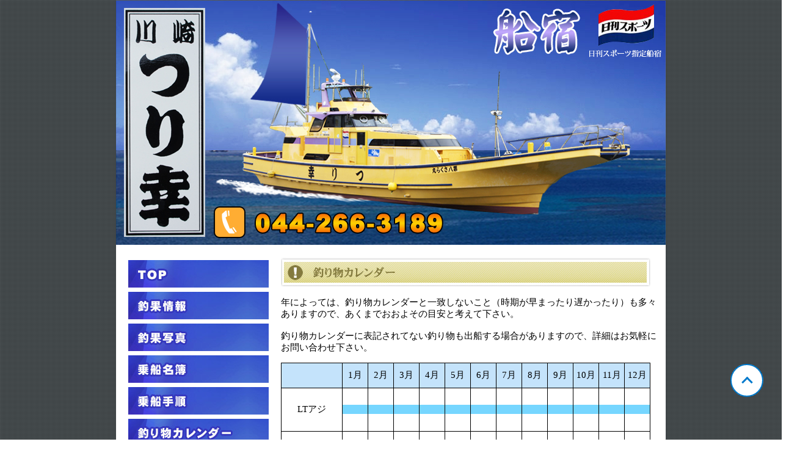

--- FILE ---
content_type: text/html; charset=UTF-8
request_url: https://www.tsurikou.com/page/Detail/calendar/
body_size: 14303
content:
<!DOCTYPE html PUBLIC "-//W3C//DTD XHTML 1.0 Transitional//EN" "http://www.w3.org/TR/xhtml1/DTD/xhtml1-transitional.dtd">
<html lang="ja" xml:lang="ja" xmlns="http://www.w3.org/1999/xhtml">
<head>
<meta http-equiv="Content-Type" content="text/html; charset=UTF-8">

<!-- meta -->
<title>つり幸 釣り物カレンダー</title>
<meta name="description" content="釣り船紹介ページ">
<meta name="keywords" content="つり幸,つりこう,東京湾,神奈川県,川崎,釣り船,釣果情報">
<meta http-equiv="Content-Style-Type" content="text/css">
<meta http-equiv="Content-Script-Type" content="text/javascript">

<meta property="og:title" content="神奈川 川崎 つり幸">
<meta property="og:type" content="website">
<meta property="og:url" content="http://www.tsurikou.com">
<meta property="og:image" content="http://www.tsurikou.comimg/top_image.jpg">
<meta property="og:description" content="釣り船紹介ページ">
<meta property="og:site_name" content="神奈川 川崎 つり幸">

<link rel="alternate" media="handheld" type="text/html" href="http://www.tsurikou.com">
<link rel="alternate" href="http://www.tsurikou.comindex.rdf" type="application/rss+xml" title="RSS">

<!-- /meta -->


<link rel="stylesheet" type="text/css" href="/css/pc/common_left.css" media="all">
<link rel="stylesheet" type="text/css" href="/css/pc/blog.css" media="all">


</head>
<body>
<span id="iphone-link" style="display: none; padding-top: 3px; text-align: right;"><a href="javascript:document.cookie='force_pc=0;%20max-age=15768000;%20path=/';%20document.cookie='force_sp=1;%20max-age=15768000;%20path=/';%20document.location='/?from_pc'">スマートフォン専用ページを表示</a></span>

<a class="pagetop" href="#"><div class="pagetop__arrow"></div></a>

<div id="container">

<div id="banner">
<h1><a href="/">神奈川 川崎 つり幸</a></h1>
</div>


<!-- links -->
<div id="links-left">
<a href="/"><div class="side"><IMG src='/img/navi01.jpg' border=0 onMouseOver=this.src='/img/navi01on.jpg' onMouseOut=this.src='/img/navi01.jpg'></div></a>
<a href="/category/Choka/"><div class="side"><IMG src='/img/navi02.jpg' border=0 onMouseOver=this.src='/img/navi02on.jpg' onMouseOut=this.src='/img/navi02.jpg'></div></a>
<a href="/category/Realtime/1/"><div class="side"><IMG src='/img/navi03.jpg' border=0 onMouseOver=this.src='/img/navi03on.jpg' onMouseOut=this.src='/img/navi03.jpg'></div></a>
<a href="/page/Detail/list/"><div class="side"><IMG src='/img/navi04.jpg' border=0 onMouseOver=this.src='/img/navi04on.jpg' onMouseOut=this.src='/img/navi04.jpg'></div></a>
<a href="/page/Detail/procedure/"><div class="side"><IMG src='/img/navi05.jpg' border=0 onMouseOver=this.src='/img/navi05on.jpg' onMouseOut=this.src='/img/navi05.jpg'></div></a>
<a href="/page/Detail/calendar/"><div class="side"><IMG src='/img/navi06.jpg' border=0 onMouseOver=this.src='/img/navi06on.jpg' onMouseOut=this.src='/img/navi06.jpg'></div></a>
<a href="/page/Detail/price/"><div class="side"><IMG src='/img/navi07.jpg' border=0 onMouseOver=this.src='/img/navi07on.jpg' onMouseOut=this.src='/img/navi07.jpg'></div></a>
<a href="/page/Detail/map/"><div class="side"><IMG src='/img/navi08.jpg' border=0 onMouseOver=this.src='/img/navi08on.jpg' onMouseOut=this.src='/img/navi08.jpg'></div></a>
</div>
<!-- /links -->



<!-- Content -->
<div id="content">
<div style="text-align:left;">
<img src='/img/head04.jpg' alt='' border='0'><BR><BR>
<span style="font-size: 15px;">年によっては、釣り物カレンダーと一致しないこと（時期が早まったり遅かったり）も多々ありますので、あくまでおおよその目安と考えて下さい。<BR><BR>
釣り物カレンダーに表記されてない釣り物も出船する場合がありますので、詳細はお気軽にお問い合わせ下さい。</span><BR><BR>
<table bgcolor="#000000" cellspacing="1" cellpadding="0" width="605" style="font-size:15px;">
  <tr bgcolor="#c4e3fb" align="center" height="40">
    <td></td>
    <td width="7%">1月</td>
    <td width="7%">2月</td>
    <td width="7%">3月</td>
    <td width="7%">4月</td>
    <td width="7%">5月</td>
    <td width="7%">6月</td>
    <td width="7%">7月</td>
    <td width="7%">8月</td>
    <td width="7%">9月</td>
    <td width="7%">10月</td>
    <td width="7%">11月</td>
    <td width="7%">12月</td>
  </tr>
 <tr bgcolor="white" align="center" height="70">
    <td>LTアジ</td>
    <td><img src='/img/line.gif' alt='' width='100%'  height='15' border='0'></td>
    <td><img src='/img/line.gif' alt='' width='100%'  height='15' border='0'></td>
    <td><img src='/img/line.gif' alt='' width='100%'  height='15' border='0'></td>
    <td><img src='/img/line.gif' alt='' width='100%'  height='15' border='0'></td>
    <td><img src='/img/line.gif' alt='' width='100%'  height='15' border='0'></td>
    <td><img src='/img/line.gif' alt='' width='100%'  height='15' border='0'></td>
    <td><img src='/img/line.gif' alt='' width='100%'  height='15' border='0'></td>
    <td><img src='/img/line.gif' alt='' width='100%'  height='15' border='0'></td>
    <td><img src='/img/line.gif' alt='' width='100%'  height='15' border='0'></td>
    <td><img src='/img/line.gif' alt='' width='100%'  height='15' border='0'></td>
    <td><img src='/img/line.gif' alt='' width='100%'  height='15' border='0'></td>
    <td><img src='/img/line.gif' alt='' width='100%'  height='15' border='0'></td>
  </tr>
  <tr bgcolor="white" align="center" height="70">
    <td>シーバス</td>
    <td><img src='/img/line.gif' alt='' width='100%'  height='15' border='0'></td>
    <td><img src='/img/line.gif' alt='' width='100%'  height='15' border='0'></td>
    <td><img src='/img/line.gif' alt='' width='100%'  height='15' border='0'></td>
    <td><img src='/img/line.gif' alt='' width='100%'  height='15' border='0'></td>
    <td><img src='/img/line.gif' alt='' width='100%'  height='15' border='0'></td>
    <td> </td>
    <td> </td>
    <td> </td>
    <td> </td>
    <td> </td>
    <td><img src='/img/line.gif' alt='' width='100%'  height='15' border='0'></td>
    <td><img src='/img/line.gif' alt='' width='100%'  height='15' border='0'></td>
  </tr>
  <tr bgcolor="white" align="center" height="70">
    <td>シロギス</td>
    <td> </td>
    <td> </td>
    <td><img src='/img/line.gif' alt='' width='100%'  height='15' border='0'></td>
    <td><img src='/img/line.gif' alt='' width='100%'  height='15' border='0'></td>
    <td><img src='/img/line.gif' alt='' width='100%'  height='15' border='0'></td>
    <td><img src='/img/line.gif' alt='' width='100%'  height='15' border='0'></td>
    <td><img src='/img/line.gif' alt='' width='100%'  height='15' border='0'></td>
    <td><img src='/img/line.gif' alt='' width='100%'  height='15' border='0'></td>
    <td><img src='/img/line.gif' alt='' width='100%'  height='15' border='0'></td>
    <td><img src='/img/line.gif' alt='' width='100%'  height='15' border='0'></td>
    <td> </td>
    <td> </td>
  </tr>
  <tr bgcolor="white" align="center" height="70">
    <td>イシモチ</td>
    <td> </td>
    <td><img src='/img/line.gif' alt='' width='100%'  height='15' border='0'></td>
    <td><img src='/img/line.gif' alt='' width='100%'  height='15' border='0'></td>
    <td><img src='/img/line.gif' alt='' width='100%'  height='15' border='0'></td>
    <td> </td>
    <td> </td>
    <td> </td>
    <td> </td>
    <td> </td>
    <td> </td>
    <td> </td>
    <td> </td>
  </tr>
  <tr bgcolor="white" align="center" height="70">
    <td>イイダコ</td>
    <td> </td>
    <td> </td>
    <td> </td>
    <td> </td>
    <td> </td>
    <td> </td>
    <td> </td>
    <td> </td>
    <td><img src='/img/line.gif' alt='' width='100%'  height='15' border='0'></td>
    <td><img src='/img/line.gif' alt='' width='100%'  height='15' border='0'></td>
    <td> </td>
    <td> </td>
  </tr>
  <tr bgcolor="white" align="center" height="70">
    <td>スミイカ</td>
    <td> </td>
    <td> </td>
    <td> </td>
    <td> </td>
    <td> </td>
    <td> </td>
    <td> </td>
    <td> </td>
    <td> </td>
    <td><img src='/img/line.gif' alt='' width='100%'  height='15' border='0'></td>
    <td><img src='/img/line.gif' alt='' width='100%'  height='15' border='0'></td>
    <td> </td>
  </tr>
  <tr bgcolor="white" align="center" height="70">
    <td>ウィリー五目</td>
    <td> </td>
    <td><img src='/img/line.gif' alt='' width='100%'  height='15' border='0'></td>
    <td><img src='/img/line.gif' alt='' width='100%'  height='15' border='0'></td>
    <td><img src='/img/line.gif' alt='' width='100%'  height='15' border='0'></td>
    <td><img src='/img/line.gif' alt='' width='100%'  height='15' border='0'></td>
    <td><img src='/img/line.gif' alt='' width='100%'  height='15' border='0'></td>
    <td><img src='/img/line.gif' alt='' width='100%'  height='15' border='0'></td>
    <td> </td>
    <td> </td>
    <td> </td>
    <td> </td>
    <td> </td>
  </tr>
  <tr bgcolor="white" align="center" height="70">
    <td>マダイ</td>
    <td><img src='/img/line.gif' alt='' width='100%'  height='15' border='0'></td>
    <td> </td>
    <td> </td>
    <td> </td>
    <td> </td>
    <td> </td>
    <td> </td>
    <td> </td>
    <td> </td>
    <td> </td>
    <td><img src='/img/line.gif' alt='' width='100%'  height='15' border='0'></td>
    <td><img src='/img/line.gif' alt='' width='100%'  height='15' border='0'></td>
  </tr>
  <tr bgcolor="white" align="center" height="70">
    <td>ワラサ</td>
    <td> </td>
    <td> </td>
    <td> </td>
    <td> </td>
    <td> </td>
    <td> </td>
    <td> </td>
    <td> </td>
    <td><img src='/img/line.gif' alt='' width='100%'  height='15' border='0'></td>
    <td><img src='/img/line.gif' alt='' width='100%'  height='15' border='0'></td>
    <td> </td>
    <td> </td>
  </tr>
  <tr bgcolor="white" align="center" height="70">
    <td>タチウオ</td>
    <td><img src='/img/line.gif' alt='' width='100%'  height='15' border='0'></td>
    <td><img src='/img/line.gif' alt='' width='100%'  height='15' border='0'></td>
    <td> </td>
    <td> </td>
    <td> </td>
    <td> </td>
    <td> </td>
    <td><img src='/img/line.gif' alt='' width='100%'  height='15' border='0'></td>
    <td><img src='/img/line.gif' alt='' width='100%'  height='15' border='0'></td>
    <td><img src='/img/line.gif' alt='' width='100%'  height='15' border='0'></td>
    <td><img src='/img/line.gif' alt='' width='100%'  height='15' border='0'></td>
    <td><img src='/img/line.gif' alt='' width='100%'  height='15' border='0'></td>
  </tr>
  <tr bgcolor="white" align="center" height="70">
    <td>ヤリイカ</td>
    <td> </td>
    <td><img src='/img/line.gif' alt='' width='100%'  height='15' border='0'></td>
    <td><img src='/img/line.gif' alt='' width='100%'  height='15' border='0'></td>
    <td> </td>
    <td> </td>
    <td> </td>
    <td> </td>
    <td> </td>
    <td> </td>
    <td> </td>
    <td> </td>
    <td> </td>
  </tr>
  <tr bgcolor="white" align="center" height="70">
    <td>マダコ</td>
    <td> </td>
    <td> </td>
    <td> </td>
    <td> </td>
    <td> </td>
    <td><img src='/img/line.gif' alt='' width='100%'  height='15' border='0'></td>
    <td><img src='/img/line.gif' alt='' width='100%'  height='15' border='0'></td>
    <td> </td>
    <td> </td>
    <td> </td>
    <td> </td>
    <td> </td>
  </tr>
  <tr bgcolor="white" align="center" height="70">
    <td>キス・アナゴリレー</td>
    <td> </td>
    <td> </td>
    <td> </td>
    <td> </td>
    <td><img src='/img/line.gif' alt='' width='100%'  height='15' border='0'></td>
    <td><img src='/img/line.gif' alt='' width='100%'  height='15' border='0'></td>
    <td><img src='/img/line.gif' alt='' width='100%'  height='15' border='0'></td>
    <td> </td>
    <td> </td>
    <td> </td>
    <td> </td>
    <td> </td>
  </tr>
  <tr bgcolor="white" align="center" height="70">
    <td>夜メバル</td>
    <td> </td>
    <td> </td>
    <td><img src='/img/line.gif' alt='' width='100%'  height='15' border='0'></td>
    <td><img src='/img/line.gif' alt='' width='100%'  height='15' border='0'></td>
    <td><img src='/img/line.gif' alt='' width='100%'  height='15' border='0'></td>
    <td><img src='/img/line.gif' alt='' width='100%'  height='15' border='0'></td>
    <td><img src='/img/line.gif' alt='' width='100%'  height='15' border='0'></td>
    <td> </td>
    <td> </td>
    <td> </td>
    <td> </td>
    <td> </td>
  </tr>
  <tr bgcolor="white" align="center" height="70">
    <td>夜アナゴ</td>
    <td> </td>
    <td> </td>
    <td> </td>
    <td> </td>
    <td><img src='/img/line.gif' alt='' width='100%'  height='15' border='0'></td>
    <td><img src='/img/line.gif' alt='' width='100%'  height='15' border='0'></td>
    <td><img src='/img/line.gif' alt='' width='100%'  height='15' border='0'></td>
    <td> </td>
    <td> </td>
    <td> </td>
    <td> </td>
    <td> </td>
  </tr>
  <tr bgcolor="white" align="center" height="70">
    <td>エビメバル</td>
    <td> </td>
    <td> </td>
    <td><img src='/img/line.gif' alt='' width='100%'  height='15' border='0'></td>
    <td><img src='/img/line.gif' alt='' width='100%'  height='15' border='0'></td>
    <td> </td>
    <td> </td>
    <td> </td>
    <td> </td>
    <td> </td>
    <td> </td>
    <td> </td>
    <td> </td>
  </tr>
</table>
</div>
</div><!-- /Content -->



<!-- footer -->
<div id="footer">
<div class="powered">
<a href="http://www.gyosan.jp/" target="_top"><img src="/img/gyosan_logo.jpg" alt="釣り船情報ぎょさん" border="0" height="64" width="138"></a>
</div>
</div>



<!-- GA -->
<script async src="https://www.googletagmanager.com/gtag/js?id=G-9EG897VYMJ"></script>

<script>
  window.dataLayer = window.dataLayer || [];
  function gtag(){dataLayer.push(arguments);}
  gtag('js', new Date());

  gtag('config', 'G-9EG897VYMJ');
</script>
<!-- /GA -->

<!-- /footer -->

</div> <!-- /container -->


</body>
</html>


--- FILE ---
content_type: text/css
request_url: https://www.tsurikou.com/css/pc/common_left.css
body_size: 5925
content:
/* ::::: common_left.css ::::: */

body { margin: -15px; padding: 0px; text-align: center; font-family: Verdana; background-image: url('/img/body_bg.gif'); }
#container { margin: 0px auto; width: 900px; color: rgb(0, 0, 0); font-size: 12px; font-family: Verdana; background-color: rgb(255, 255, 255); }
a { color: rgb(51, 102, 204); text-decoration: none; }
h1 a { display: block; height: 490px; text-indent: -9999px; outline: 0px none; }
h2 { padding: 0px; font-weight: bold; text-align: left; }
h3 { font-size: 12px; font-weight: bolder; padding: 30px 0px 15px 30px; }
h3 a { text-decoration: none; color: rgb(51, 102, 204); }
#banner { height: 490px; background: url('/img/top_image.jpg') no-repeat scroll 0% 0% transparent; position: relative; margin-bottom: 50px; }
.description { font-family: Verdana; font-weight: bold; text-align: left; position: absolute; left: 30px; top: 505px; font-size: 18px; color: rgb(0, 0, 0); }
#content { margin: 0px 0px 10px 20px; float: left; width: 625px; }
.blog { padding: 0px 20px 0px 0px; text-align: left; margin-left: 0px; }
.blogbody { font-weight: normal; margin-bottom: 10px; padding-left: 0px; }
.date { clear: left; margin-top: 0px; margin-bottom: 5px; padding: 20px 0px 5px; font-family: Verdana; font-size: 25px; }
.title { margin-top: -5px; margin-bottom: 10px; font-weight: bold; font-size: 35px; color: rgb(51, 102, 204); font-family: 富士ポップ; }
.title a { border: medium none; }
.text { padding: 0px 30px; margin-top: 0px; line-height: 180%; font-family: Verdana; font-size: 20px; }
.posted { text-align: right; margin-bottom: 5px; padding: 20px 40px 25px 0px; font-size: 15px; font-family: Verdana; }
.posted a { font-weight: bold; }
#links-left { font-weight: normal; float: left; width: 230px; padding-top: 0px; padding-bottom: 10px; margin: 0px 0px 0px 10px; text-align: left; font-size: 15px; }
#calendar { margin-top: 0px; margin-bottom: 30px; font-size: 15px; }
#calendar table { width: 230px; }
#calendar th { font-weight: bold; }
.calendarhead { padding: 0px 0px 4px; text-align: center; font-family: Verdana; border-bottom: 1px solid rgb(0, 0, 0); font-weight: bold; font-size: 15px; }
.calendarhead a { color: rgb(0, 0, 0); text-decoration: none; }
.calendarhead .calendarday { color: rgb(0, 0, 0); }
.calendarhead .calendarday a { color: rgb(0, 0, 0); text-decoration: none; }
.calendarday { padding: 3px; margin-bottom: 10px; color: rgb(0, 0, 0); font-size: 15px; font-family: Verdana; }
.calendarday a { font-weight: bold; }
.sidetitle { text-align: left; font-family: Verdana; font-weight: bold; font-size: 18px; color: rgb(0, 0, 0); }
.side { padding: 5px 10px 0px 0px; font-size: 15px; text-align: left; margin-bottom: 2px; font-family: Verdana; }
.side a { font-size: 15px; }
input { max-width: 200px; }
.input-submit {  }
.powered { padding: 20px 0px; text-align: center; }
.powered table { margin: 0px auto; text-align: center; }
.syndicate { margin-right: 10px; text-align: center; font-size: 10px; margin-left: 20px; }
#footer { clear: left; }
.blog-top { height: 119px; background-image: url('/img/top.jpg'); background-repeat: no-repeat; }
.blog-middle { background-image: url('/img/middle.jpg'); background-repeat: repeat-y; }
.blog-bottom { height: 68px; background-image: url('/img/bottom.jpg'); background-repeat: no-repeat; }
/* ::::: common_left.css ::::: */

:first-child + html .bookmark {  }
table.gadget { background: none repeat scroll 0% 0% transparent; border-collapse: collapse; border: 0px none; clear: none; float: none; font-family: arial,sans-serif; font-style: normal; font-variant: normal; height: auto; letter-spacing: normal; line-height: normal; margin: 0px; padding: 0px; text-indent: 0px; text-transform: none; top: auto; vertical-align: middle; white-space: normal; width: auto; word-spacing: normal; }
table.gadget span.title a:hover, table.gadget span.title a:visited, table.gadget span.title a:active, table.gadget span.title { font-size: 12px; color: rgb(0, 0, 204); }
table.gadget span.powered a:hover, table.gadget span.powered a:visited, table.gadget span.powered a:active, table.gadget span.powered { font-size: 10px; color: rgb(0, 0, 204); }



/* calendar */
table.calendar {
	margin:0 0 1.5em 0px;
	font-size: 14px;
}

table.calendar thead th,
table.calendar thead td {
	padding:0 0 2px;
	text-align:center;
}

table.calendar tbody th,
table.calendar tbody td {
	padding:5px;
	width:20px;
	text-align:center;
}

table.calendar tbody th {
	background-color:#eee;
}

table.calendar tbody td {
	color:#666;
}

table.calendar th.sun,
table.calendar td.sun {
	color:#d00;
}

table.calendar th.sat,
table.calendar td.sat {
	color:#00d;
}

table.calendar td.today {
	color:#000;
	background-color:#eee;
	font-weight:bold;
}

table.table_area {
	margin-bottom:1.5em;
	width:100%;
}

table.table_area thead th {
	line-height:1em;
}


#footerFloatingMenu {
    background: #666666 none repeat scroll 0 0;
    display: block;
    font-size: 36px;
    font-weight: bold;
    width: 100%;
    height: 60px;
    line-height: 60px;
    position: fixed;
    left: 0px;
    bottom: 0px;
    z-index: 9999;
    text-align: center;
    padding: 0 auto;
}

#footerFloatingMenu a{
    color: #ffffff;
}

#footerSpace {
    display: block;
    height: 60px;
}


/* scroll top */
html {
  scroll-behavior: smooth;
}

.pagetop {
    height: 50px;
    width: 50px;
    position: fixed;
    right: 30px;
    bottom: 70px;
    background: #fff;
    border: solid 2px #007acc;
    border-radius: 50%;
    display: flex;
    justify-content: center;
    align-items: center;
    z-index: 2;
}

.pagetop__arrow {
    height: 10px;
    width: 10px;
    border-top: 3px solid #007acc;
    border-right: 3px solid #007acc;
    transform: translateY(20%) rotate(-45deg);
}



--- FILE ---
content_type: text/css
request_url: https://www.tsurikou.com/css/pc/blog.css
body_size: 2141
content:
/* blog.css*/

h1 a { display: block; height: 400px; text-indent: -9999px; outline: 0px none; }

#container { margin: 0px auto; width: 900px; color: rgb(0, 0, 0); font-size: 12px; font-family: Verdana; background-color: rgb(255, 255, 255); }

#banner { height: 400px; background: url('/img/top_image.jpg') no-repeat scroll 0% 0% transparent; position: relative; margin-bottom: 20px; }

#content { margin: 0px 0px 10px 20px; float: left; width: 625px; }

#links { font-weight: normal; float: left; width: 230px; padding-top: 0px; padding-bottom: 10px; margin: 0px 0px 0px 10px; font-size: 15px; text-align: center; }

#links-left { font-weight: normal; float: left; width: 230px; padding-top: 0px; padding-bottom: 10px; padding-left: 10px; margin: 0px 0px 0px 10px; text-align: left; font-size: 15px; }

.title { padding: 20px 0px 0px 20px; margin-top: 0px; margin-bottom: 0px; font-weight: bold; font-size: 45px; color: rgb(51, 102, 204); font-family: 富士ポップ; }

.text { padding: 10px 30px 0px 30px; margin-top: 0px; line-height: 200%; font-family: Verdana; font-size: 20px; }

.info-title { padding: 5px 0px 0px 25px; margin-bottom: 5px; font-weight: bold; font-size: 40px; color: rgb(51, 102, 204); font-family: 富士ポップ; border-left:5px solid #000000; } /*線の設定*/
.info-title .title { padding: 1px 0px 0px 1px; }
.info-middle { background-color:#f5f5f5; } /*背景色*/

.info-text { padding: 30px 30px 30px 30px; margin-top: 0px; margin-bottom: 0px; line-height: 200%; font-family: Verdana; font-size: 20px; }

.blog-top { height: 113px !important; background-image: url('/img/top.jpg'); background-repeat: no-repeat; }
.blog-middle { background-image: url('/img/middle.jpg'); background-repeat: repeat-y; }
.blog-bottom { height: 68px !important; background-image: url('/img/bottom.jpg'); background-repeat: no-repeat; }

.owner-date { font-size: 24px; }
.owner-comment { font-size: 21px; }

.date {font-size: 45px !important;}

/* choka */

.fish-name { font-weight: bold; font-size: 150%; }

.fish-num { font-weight: bold; font-size: 150%; }

.fish-comment { font-weight: bold; }

.color-red { color: #ff0000; }